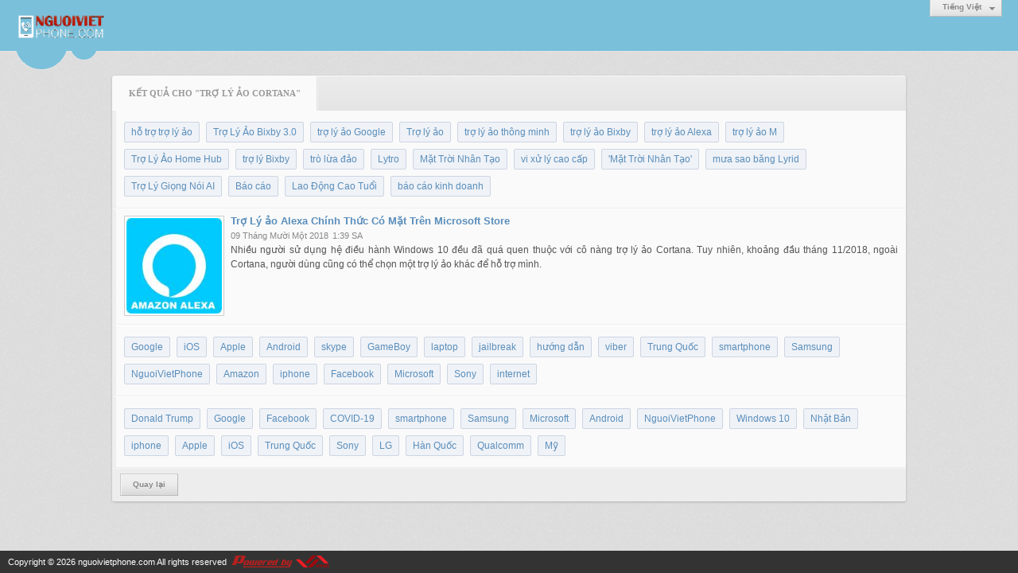

--- FILE ---
content_type: text/html; charset=utf-8
request_url: https://nguoivietphone.com/tag/15910/1/tro-ly-ao-cortana
body_size: 4596
content:
<!DOCTYPE html><html lang="vi-VN" data-culture="vi-VN"><head><title>Tìm kiếm</title><meta http-equiv="Content-Type" content="text/html; charset=utf-8"><meta name="viewport" content="width=device-width, initial-scale=1.0, maximum-scale=5"><meta name="format-detection" content="telephone=no"><link href="/content/themes/responsive/VNVN00079/css/BACZABx25rFaONiyXg8bFPBQB0deDxsU8FAHR9ryLPdsWsM-.fcss" rel="preload" as="style"><link href="/content/themes/responsive/VNVN00079/css/AQAmAAvl8esJX_JAvEHvHS_23jC8Qe8dL_beMAvl8esJX_JA.fcss" rel="preload" as="style"><link href="/content/themes/responsive/VNVN00079/css/BACZABx25rFaONiyXg8bFPBQB0deDxsU8FAHR9ryLPdsWsM-.fcss" rel="stylesheet" type="text/css"><link href="/content/themes/responsive/VNVN00079/css/AQAmAAvl8esJX_JAvEHvHS_23jC8Qe8dL_beMAvl8esJX_JA.fcss" rel="stylesheet" type="text/css"><link rel="canonical" href="https://nguoivietphone.com/tag/15910/1/tro-ly-ao-cortana"><link rel="icon" sizes="192x192" href="https://nguoivietphone.com/images/file/JHZz9j0A0wgBAlRD/nguoivietphone.png"><link rel="icon" sizes="128x128" href="https://nguoivietphone.com/images/file/JHZz9j0A0wgBAlRD/nguoivietphone.png"><link rel="apple-touch-icon" href="https://nguoivietphone.com/images/file/JHZz9j0A0wgBAlRD/nguoivietphone.png"><link rel="apple-touch-icon" sizes="76x76" href="https://nguoivietphone.com/images/file/JHZz9j0A0wgBAlRD/w100/nguoivietphone.png"><link rel="apple-touch-icon" sizes="120x120" href="https://nguoivietphone.com/images/file/JHZz9j0A0wgBAlRD/w150/nguoivietphone.png"><link rel="apple-touch-icon" sizes="152x152" href="https://nguoivietphone.com/images/file/JHZz9j0A0wgBAlRD/nguoivietphone.png"><meta name="apple-mobile-web-app-title" content="NV&#32;Phone"><meta name="application-name" content="NV&#32;Phone"><link rel="shortcut icon" type="image/x-icon" href="https://nguoivietphone.com/images/file/WwHEbGX40QgBAuUK/favourite-2.png"><script id="script_loader_init">document.cookie='fn_screen='+window.innerWidth+'x'+window.innerHeight+'; path=/';if(!$)var _$=[],_$$=[],$=function(f){_$.push(f)},js_loader=function(f){_$$.push(f)}</script><script>(function(){var l=window.language,a={"message":"Thông báo","ok":"Đồng ý","cancel":"Hủy lệnh","close":"Đóng lại","enable_cookie":"Trình duyệt của bạn đã tắt cookie. Hãy chắc chắn rằng cookie được bật và thử lại.","":""};if(!l){l=window.language={}}for(var n in a){if(!l[n])l[n]=a[n]}})()</script></head><body class="lang_vi"><div id="root"><div id="header_section"><div class="language_list"><div class="nw_group_button"><div class="nw_dropdown_menu"><div class="nw_dropdown_menu_title"><span class="nw_dropdown_menu_text">Tiếng Việt</span></div><div class="nw_dropdown_menu_hand"></div><div class="nw_ui_menu language_list_menu"><div class="nw_ui_menu_wrap"><div class="nw_ui_menu_list"><a class="flag_en" rel="nofollow" href="/cmd/language?lang=en&amp;redirect=L3RhZy8xNTkxMC8xL3Ryby1seS1hby1jb3J0YW5h">English</a><a class="flag_vi active" rel="nofollow" href="/cmd/language?lang=vi&amp;redirect=L3RhZy8xNTkxMC8xL3Ryby1seS1hby1jb3J0YW5h">Tiếng Việt</a></div><div class="gbmab"></div><div class="gbmac"></div></div></div></div></div></div><a href="/" class="back_to_home"><img style="border:0" src="https://nguoivietphone.com/images/file/nZm7h1r_0AgBAod5/h32/nguoivietphone-logo.png" width="114" height="37" alt="Người&#32;Việt&#32;Phone" title="Người&#32;Việt&#32;Phone"></a><div class="clear"></div><div class="header_decorate"></div></div><div id="content_section"><div id="content_section_padding"><div class="msearch_content"><div class="nw_box"><div class="nw_box_title"><div class="nw_box_title_right"></div><div class="nw_box_title_left"><div class="nw_box_tab" data-for="#tbEditContent_m_search"><div data-name="main" class="active">Kết quả cho "trợ&#32;lý&#32;ảo&#32;Cortana"</div></div></div><div class="clear"></div></div><div class="nw_box_content"><div class="clear"></div><div id="tbEditContent_m_search" class="tbEditContent nw_box_tab_content"><div class="tbTabPage" data-name="main" style="height: auto; overflow: hidden; display: block;"><div class="tbTabContent"><div class="tbField"><div class="tbField_Box"><div class="tbFieldContent col-xs-12"><div class="pl_content"><ul class="search_tag"><li><a href="/tag/15686/1/ho-tro-tro-ly-ao">hỗ&#32;trợ&#32;trợ&#32;lý&#32;ảo</a></li><li><a href="/tag/16001/1/tro-ly-ao-bixby-3-0">Trợ&#32;Lý&#32;Ảo&#32;Bixby&#32;3.0</a></li><li><a href="/tag/16224/1/tro-ly-ao-google">trợ&#32;lý&#32;ảo&#32;Google</a></li><li><a href="/tag/13056/1/tro-ly-ao">Trợ&#32;lý&#32;ảo</a></li><li><a href="/tag/14288/1/tro-ly-ao-thong-minh">trợ&#32;lý&#32;ảo&#32;thông&#32;minh</a></li><li><a href="/tag/14326/1/tro-ly-ao-bixby">trợ&#32;lý&#32;ảo&#32;Bixby</a></li><li><a href="/tag/14785/1/tro-ly-ao-alexa">trợ&#32;lý&#32;ảo&#32;Alexa</a></li><li><a href="/tag/15626/1/tro-ly-ao-m">trợ&#32;lý&#32;ảo&#32;M</a></li><li><a href="/tag/15656/1/tro-ly-ao-home-hub">Trợ&#32;Lý&#32;Ảo&#32;Home&#32;Hub</a></li><li><a href="/tag/14373/1/tro-ly-bixby">trợ&#32;lý&#32;Bixby</a></li><li><a href="/tag/14093/1/tro-lua-dao">trò&#32;lừa&#32;đảo</a></li><li><a href="/tag/7602/1/lytro">Lytro</a></li><li><a href="/tag/16226/1/mat-troi-nhan-tao">Mặt&#32;Trời&#32;Nhân&#32;Tạo</a></li><li><a href="/tag/16282/1/vi-xu-ly-cao-cap">vi&#32;xử&#32;lý&#32;cao&#32;cấp</a></li><li><a href="/tag/17763/1/mat-troi-nhan-tao-">&#39;Mặt&#32;Trời&#32;Nhân&#32;Tạo&#39;</a></li><li><a href="/tag/18700/1/mua-sao-bang-lyrid">mưa&#32;sao&#32;băng&#32;Lyrid</a></li><li><a href="/tag/18709/1/tro-ly-giong-noi-ai">Trợ&#32;Lý&#32;Giọng&#32;Nói&#32;AI</a></li><li><a href="/tag/18596/1/bao-cao">Báo&#32;cáo</a></li><li><a href="/tag/18788/1/lao-dong-cao-tuoi">Lao&#32;Động&#32;Cao&#32;Tuổi</a></li><li><a href="/tag/16448/1/bao-cao-kinh-doanh">báo&#32;cáo&#32;kinh&#32;doanh</a></li></ul><div class="clear"></div></div></div></div><div class="clear"></div></div><div class="tbField"><div class="tbField_Box"><div class="tbFieldContent col-xs-12"><div class="pl_content"><div class="pl_thumbnail"><div class="pl_thumbnail_border"><a style="width: 120px" href="/a9607/tro-ly-ao-alexa-chinh-thuc-co-mat-tren-microsoft-store" class="nw_image"><img class="imglazy" src="/images/site/blank.png" data-original="/images/file/ATFUxSdG1ggBAKUw/w150/tro-ly-ao-alexa-chinh-thu-c-co-ma-t-tre-n-microsoft-store.jpg" title="tro-ly-ao-alexa-chinh-thu-c-co-ma-t-tre-n-microsoft-store" alt="tro-ly-ao-alexa-chinh-thu-c-co-ma-t-tre-n-microsoft-store" width="120" height="120" data-info="512,512"><noscript><img itemprop="thumbnailUrl" src="/images/file/ATFUxSdG1ggBAKUw/w150/tro-ly-ao-alexa-chinh-thu-c-co-ma-t-tre-n-microsoft-store.jpg" title="tro-ly-ao-alexa-chinh-thu-c-co-ma-t-tre-n-microsoft-store" alt="tro-ly-ao-alexa-chinh-thu-c-co-ma-t-tre-n-microsoft-store" width="120" height="120" data-info="512,512"></noscript><div itemprop="image" itemscope itemtype="https://schema.org/ImageObject"><meta itemprop="url" content="/images/file/ATFUxSdG1ggBAKUw/w150/tro-ly-ao-alexa-chinh-thu-c-co-ma-t-tre-n-microsoft-store.jpg"><meta itemprop="width" content="120"><meta itemprop="height" content="120"></div></a></div></div><div class="pl_title"><h2><a href="/a9607/tro-ly-ao-alexa-chinh-thuc-co-mat-tren-microsoft-store" class="pl_atitle">Trợ Lý ảo Alexa Chính Thức Có Mặt Trên Microsoft Store</a></h2></div><span class="pl_date">09 Tháng Mười Một 2018</span><span class="pl_time">1:39 SA</span><div class="pl_brief">Nhiều người sử dụng hệ điều hành Windows 10 đều đã quá quen thuộc với cô nàng trợ lý ảo Cortana. Tuy nhiên, khoảng đầu tháng 11/2018, ngoài Cortana, người dùng cũng có thể chọn một trợ lý ảo khác để hỗ trợ mình.</div><div class="clear"></div></div></div></div><div class="clear"></div></div><div class="tbField"><div class="tbField_Box"><div class="tbFieldContent col-xs-12"><div class="pl_content"><ul class="search_tag"><li><a href="/tag/12/1/google">Google</a></li><li><a href="/tag/2/1/ios">iOS</a></li><li><a href="/tag/8/1/apple">Apple</a></li><li><a href="/tag/7/1/android">Android</a></li><li><a href="/tag/9/1/skype">skype</a></li><li><a href="/tag/1/1/gameboy">GameBoy</a></li><li><a href="/tag/73/1/laptop">laptop</a></li><li><a href="/tag/3/1/jailbreak">jailbreak</a></li><li><a href="/tag/25/1/huong-dan">hướng&#32;dẫn</a></li><li><a href="/tag/11/1/viber">viber</a></li><li><a href="/tag/125/1/trung-quoc">Trung&#32;Quốc</a></li><li><a href="/tag/123/1/smartphone">smartphone</a></li><li><a href="/tag/319/1/samsung">Samsung</a></li><li><a href="/tag/2407/1/nguoivietphone">NguoiVietPhone</a></li><li><a href="/tag/110/1/amazon">Amazon</a></li><li><a href="/tag/6/1/iphone">iphone</a></li><li><a href="/tag/84/1/facebook">Facebook</a></li><li><a href="/tag/74/1/microsoft">Microsoft</a></li><li><a href="/tag/56/1/sony">Sony</a></li><li><a href="/tag/71/1/internet">internet</a></li></ul><div class="clear"></div></div></div></div><div class="clear"></div></div><div class="tbField"><div class="tbField_Box"><div class="tbFieldContent col-xs-12"><div class="pl_content"><ul class="search_tag"><li><a href="/tag/8303/1/donald-trump">Donald&#32;Trump</a></li><li><a href="/tag/12/1/google">Google</a></li><li><a href="/tag/84/1/facebook">Facebook</a></li><li><a href="/tag/18226/1/covid-19">COVID-19</a></li><li><a href="/tag/123/1/smartphone">smartphone</a></li><li><a href="/tag/319/1/samsung">Samsung</a></li><li><a href="/tag/74/1/microsoft">Microsoft</a></li><li><a href="/tag/7/1/android">Android</a></li><li><a href="/tag/2407/1/nguoivietphone">NguoiVietPhone</a></li><li><a href="/tag/1912/1/windows-10">Windows&#32;10</a></li><li><a href="/tag/49/1/nhat-ban">Nhật&#32;Bản</a></li><li><a href="/tag/6/1/iphone">iphone</a></li><li><a href="/tag/8/1/apple">Apple</a></li><li><a href="/tag/2/1/ios">iOS</a></li><li><a href="/tag/125/1/trung-quoc">Trung&#32;Quốc</a></li><li><a href="/tag/56/1/sony">Sony</a></li><li><a href="/tag/318/1/lg">LG</a></li><li><a href="/tag/155/1/han-quoc">Hàn&#32;Quốc</a></li><li><a href="/tag/452/1/qualcomm">Qualcomm</a></li><li><a href="/tag/63/1/my">Mỹ</a></li></ul><div class="clear"></div></div></div></div><div class="clear"></div></div></div></div></div><div class="clear"></div></div><div class="nw_box_bottom"><div class="nw_box_bottom_right"></div><div class="nw_box_bottom_left"><div class="nw_group_button"><a href="javascript:history.back()" rel="nofollow">Quay lại</a></div></div><div class="clear"></div></div></div></div><div class="clear"></div></div></div><div id="footer_section"><div id="copyright_nav">Copyright &copy; 2026 <a target="_blank" title="nguoivietphone.com" href="/">nguoivietphone.com</a>&nbsp;All rights reserved <a target="_blank" title="www.vnvn.net" href="http://www.vnvn.net"><img src="/images/site/powered-by-vnvn.png" width="128" height="20" title="VNVN System" alt="VNVN System"></a></div></div></div><script>$(function(){(function(i,s,o,g,r,a,m){i['GoogleAnalyticsObject']=r;i[r]=i[r]||function(){(i[r].q=i[r].q||[]).push(arguments)},i[r].l=1*new Date();a=s.createElement(o),m=s.getElementsByTagName(o)[0];a.async=!0;a.src=g;m.parentNode.insertBefore(a,m)})(window,document,'script','//www.google-analytics.com/analytics.js','ga');ga('create','UA-228784330-50','auto');ga('require', 'displayfeatures');ga('send','pageview',{'page':'/tag/15910/1/tro-ly-ao-cortana'});});</script><noscript><img src="https://www.google-analytics.com/__utm.gif?utmwv=1&amp;utmn=222551165&amp;utmsr=-&amp;utmsc=-&amp;utmul=-&amp;utmje=0&amp;utmfl=-&amp;utmdt=-&amp;utmhn=auto&amp;utmr=-&amp;utmp=%7blang%3apage%24search%7d&amp;utmac=UA-228784330-50&amp;utmcc=__utma%3D670681700.1123624678.1768763609688.1768763609688.1768763609688.2%3B%2B__utmb%3D670681700%3B%2B__utmc%3D670681700%3B%2B__utmz%3D670681700.1768763609688.2.2.utmccn%3D(direct)%7Cutmcsr%3D(direct)%7Cutmcmd%3D(none)%3B%2B__utmv%3D670681700.-%3B" alt="GA" style="display: none;border:none;"></noscript><script id="script_loader_end" data-event="nw.loader.DD73dNhDFTM85W7g">(function(){var g=window,f=document,d=g.addEventListener,b=g.attachEvent;g.__$$$=[{path:"/content/themes/responsive/VNVN00079/scripts/AQAvALNnifUWaY9oOZOMCyBulhM5k4wLIG6WE7NnifUWaY9o.fjs",async:0,group:0},{path:"/content/themes/responsive/VNVN00079/scripts/EgBbAjfS_mJfiyuN_nhEOdr0PvL-eEQ52vQ-8iWgQ2xTKZio.fjs",async:0,group:0},{path:"/content/themes/responsive/VNVN00079/scripts/AQA0AKEd_hu0C28rTnCJrpDl8SFOcImukOXxIaEd_hu0C28r.fjs",async:0,group:0},{path:"/content/themes/responsive/VNVN00079/scripts/AQA3AEzGvIG9NdnLVWhnUlCPU4VVaGdSUI9ThUzGvIG9NdnL.fjs",async:0,group:0},{path:"/content/themes/responsive/VNVN00079/scripts/AgBnAAiX32Q6dzjjbxscObrrC81vGxw5uusLzW2VHasK0kbr.fjs",async:0,group:0}];g.NV3VER=635230020230823001;if(!g.BROWSER){g.BROWSER=33024;}if (g.nw_loader)nw_loader("nw.loader.DD73dNhDFTM85W7g");else {var ls=f.createElement('script');ls.type='text/javascript';ls.src="/content/themes/responsive/VNVN00079/scripts/AQAiAG_BOJTUC7ykToM9r5GYH_JOgz2vkZgf8m_BOJTUC7yk.fjs";f.getElementsByTagName('head')[0].appendChild(ls);}})();</script></body></html>